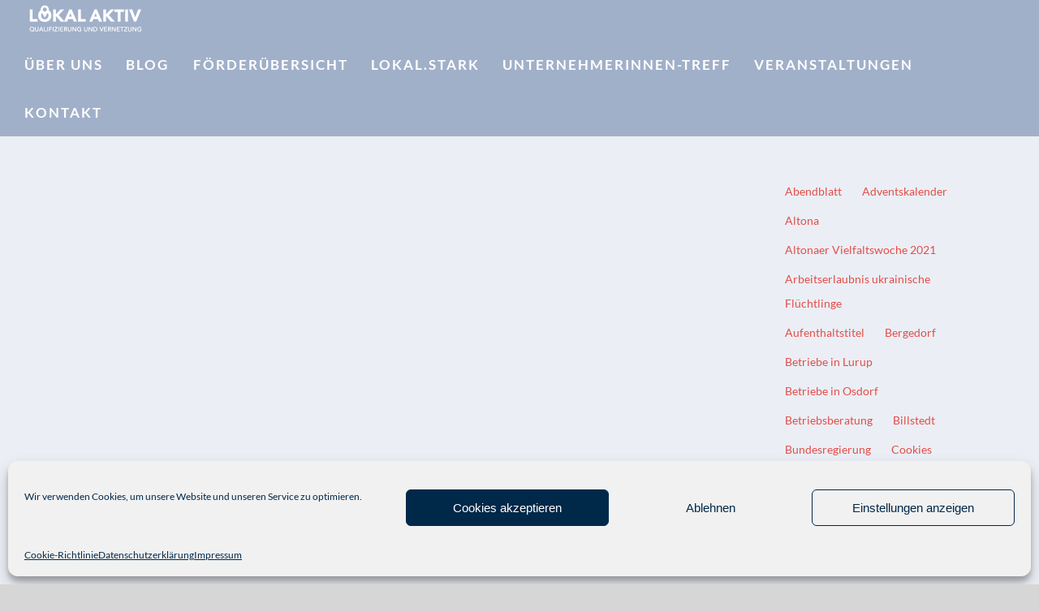

--- FILE ---
content_type: text/html; charset=UTF-8
request_url: https://www.lokal-aktiv.org/eventbrite_tag/workshop/
body_size: 12059
content:
<!DOCTYPE html>
<html class="avada-html-layout-wide avada-html-header-position-top avada-html-is-archive avada-html-has-bg-image" lang="de" prefix="og: http://ogp.me/ns# fb: http://ogp.me/ns/fb#">
<head>
	<meta http-equiv="X-UA-Compatible" content="IE=edge" />
	<meta http-equiv="Content-Type" content="text/html; charset=utf-8"/>
	<meta name="viewport" content="width=device-width, initial-scale=1" />
	<title>workshop &#8211; LokalAktiv</title>
<meta name='robots' content='max-image-preview:large' />
<link rel='dns-prefetch' href='//www.googletagmanager.com' />
								<link rel="icon" href="https://www.lokal-aktiv.org/wp-content/uploads/2021/02/3_neu_localaktiv_fav_ipad_hq.png" type="image/png" />
		
					<!-- Apple Touch Icon -->
						<link rel="apple-touch-icon" sizes="180x180" href="https://www.lokal-aktiv.org/wp-content/uploads/2021/02/5_neu_localaktiv_fav_ipad_hq.png" type="image/png">
		
					<!-- Android Icon -->
						<link rel="icon" sizes="192x192" href="https://www.lokal-aktiv.org/wp-content/uploads/2021/02/4_neu_localaktiv_fav_ipad_hq.png" type="image/png">
		
					<!-- MS Edge Icon -->
						<meta name="msapplication-TileImage" content="https://www.lokal-aktiv.org/wp-content/uploads/2021/02/2_neu_localaktiv_fav_ipad_hq.png" type="image/png">
								
		<meta property="og:locale" content="de_DE"/>
		<meta property="og:type" content="article"/>
		<meta property="og:site_name" content="LokalAktiv"/>
		<meta property="og:title" content="  Event Tags  workshop"/>
				<meta property="og:url" content=""/>
																				<style id='wp-img-auto-sizes-contain-inline-css' type='text/css'>
img:is([sizes=auto i],[sizes^="auto," i]){contain-intrinsic-size:3000px 1500px}
/*# sourceURL=wp-img-auto-sizes-contain-inline-css */
</style>
<link rel='stylesheet' id='font-awesome-css' href='https://www.lokal-aktiv.org/wp-content/plugins/import-eventbrite-events/assets/css/font-awesome.min.css?ver=1.7.9' type='text/css' media='all' />
<link rel='stylesheet' id='import-eventbrite-events-front-css' href='https://www.lokal-aktiv.org/wp-content/plugins/import-eventbrite-events/assets/css/import-eventbrite-events.css?ver=1.7.9' type='text/css' media='all' />
<link rel='stylesheet' id='import-eventbrite-events-front-style2-css' href='https://www.lokal-aktiv.org/wp-content/plugins/import-eventbrite-events/assets/css/grid-style2.css?ver=1.7.9' type='text/css' media='all' />
<link rel='stylesheet' id='cmplz-general-css' href='https://www.lokal-aktiv.org/wp-content/plugins/complianz-gdpr/assets/css/cookieblocker.min.css?ver=1767606677' type='text/css' media='all' />
<link rel='stylesheet' id='fusion-dynamic-css-css' href='https://www.lokal-aktiv.org/wp-content/uploads/fusion-styles/b898bc888a881d4a108a6910fbc16529.min.css?ver=3.14.2' type='text/css' media='all' />
<script type="text/javascript" src="https://www.lokal-aktiv.org/wp-includes/js/jquery/jquery.min.js?ver=3.7.1" id="jquery-core-js"></script>
<script type="text/javascript" src="https://www.lokal-aktiv.org/wp-includes/js/jquery/jquery-migrate.min.js?ver=3.4.1" id="jquery-migrate-js"></script>
<link rel="https://api.w.org/" href="https://www.lokal-aktiv.org/wp-json/" /><meta name="generator" content="WordPress 6.9" />
<meta name="generator" content="Site Kit by Google 1.170.0" /><style>[class*=" icon-oc-"],[class^=icon-oc-]{speak:none;font-style:normal;font-weight:400;font-variant:normal;text-transform:none;line-height:1;-webkit-font-smoothing:antialiased;-moz-osx-font-smoothing:grayscale}.icon-oc-one-com-white-32px-fill:before{content:"901"}.icon-oc-one-com:before{content:"900"}#one-com-icon,.toplevel_page_onecom-wp .wp-menu-image{speak:none;display:flex;align-items:center;justify-content:center;text-transform:none;line-height:1;-webkit-font-smoothing:antialiased;-moz-osx-font-smoothing:grayscale}.onecom-wp-admin-bar-item>a,.toplevel_page_onecom-wp>.wp-menu-name{font-size:16px;font-weight:400;line-height:1}.toplevel_page_onecom-wp>.wp-menu-name img{width:69px;height:9px;}.wp-submenu-wrap.wp-submenu>.wp-submenu-head>img{width:88px;height:auto}.onecom-wp-admin-bar-item>a img{height:7px!important}.onecom-wp-admin-bar-item>a img,.toplevel_page_onecom-wp>.wp-menu-name img{opacity:.8}.onecom-wp-admin-bar-item.hover>a img,.toplevel_page_onecom-wp.wp-has-current-submenu>.wp-menu-name img,li.opensub>a.toplevel_page_onecom-wp>.wp-menu-name img{opacity:1}#one-com-icon:before,.onecom-wp-admin-bar-item>a:before,.toplevel_page_onecom-wp>.wp-menu-image:before{content:'';position:static!important;background-color:rgba(240,245,250,.4);border-radius:102px;width:18px;height:18px;padding:0!important}.onecom-wp-admin-bar-item>a:before{width:14px;height:14px}.onecom-wp-admin-bar-item.hover>a:before,.toplevel_page_onecom-wp.opensub>a>.wp-menu-image:before,.toplevel_page_onecom-wp.wp-has-current-submenu>.wp-menu-image:before{background-color:#76b82a}.onecom-wp-admin-bar-item>a{display:inline-flex!important;align-items:center;justify-content:center}#one-com-logo-wrapper{font-size:4em}#one-com-icon{vertical-align:middle}.imagify-welcome{display:none !important;}</style>			<style>.cmplz-hidden {
					display: none !important;
				}</style><link rel="preload" href="https://fonts.gstatic.com/s/lato/v25/S6uyw4BMUTPHjx4wXg.woff2" as="font" type="font/woff2" crossorigin><style type="text/css" id="css-fb-visibility">@media screen and (max-width: 640px){.fusion-no-small-visibility{display:none !important;}body .sm-text-align-center{text-align:center !important;}body .sm-text-align-left{text-align:left !important;}body .sm-text-align-right{text-align:right !important;}body .sm-text-align-justify{text-align:justify !important;}body .sm-flex-align-center{justify-content:center !important;}body .sm-flex-align-flex-start{justify-content:flex-start !important;}body .sm-flex-align-flex-end{justify-content:flex-end !important;}body .sm-mx-auto{margin-left:auto !important;margin-right:auto !important;}body .sm-ml-auto{margin-left:auto !important;}body .sm-mr-auto{margin-right:auto !important;}body .fusion-absolute-position-small{position:absolute;width:100%;}.awb-sticky.awb-sticky-small{ position: sticky; top: var(--awb-sticky-offset,0); }}@media screen and (min-width: 641px) and (max-width: 1024px){.fusion-no-medium-visibility{display:none !important;}body .md-text-align-center{text-align:center !important;}body .md-text-align-left{text-align:left !important;}body .md-text-align-right{text-align:right !important;}body .md-text-align-justify{text-align:justify !important;}body .md-flex-align-center{justify-content:center !important;}body .md-flex-align-flex-start{justify-content:flex-start !important;}body .md-flex-align-flex-end{justify-content:flex-end !important;}body .md-mx-auto{margin-left:auto !important;margin-right:auto !important;}body .md-ml-auto{margin-left:auto !important;}body .md-mr-auto{margin-right:auto !important;}body .fusion-absolute-position-medium{position:absolute;width:100%;}.awb-sticky.awb-sticky-medium{ position: sticky; top: var(--awb-sticky-offset,0); }}@media screen and (min-width: 1025px){.fusion-no-large-visibility{display:none !important;}body .lg-text-align-center{text-align:center !important;}body .lg-text-align-left{text-align:left !important;}body .lg-text-align-right{text-align:right !important;}body .lg-text-align-justify{text-align:justify !important;}body .lg-flex-align-center{justify-content:center !important;}body .lg-flex-align-flex-start{justify-content:flex-start !important;}body .lg-flex-align-flex-end{justify-content:flex-end !important;}body .lg-mx-auto{margin-left:auto !important;margin-right:auto !important;}body .lg-ml-auto{margin-left:auto !important;}body .lg-mr-auto{margin-right:auto !important;}body .fusion-absolute-position-large{position:absolute;width:100%;}.awb-sticky.awb-sticky-large{ position: sticky; top: var(--awb-sticky-offset,0); }}</style>
<!-- Durch Site Kit hinzugefügte Google AdSense Metatags -->
<meta name="google-adsense-platform-account" content="ca-host-pub-2644536267352236">
<meta name="google-adsense-platform-domain" content="sitekit.withgoogle.com">
<!-- Beende durch Site Kit hinzugefügte Google AdSense Metatags -->
<style type="text/css" id="custom-background-css">
body.custom-background { background-color: #eceef5; }
</style>
			<script type="text/javascript">
			var doc = document.documentElement;
			doc.setAttribute( 'data-useragent', navigator.userAgent );
		</script>
		
	<style id='global-styles-inline-css' type='text/css'>
:root{--wp--preset--aspect-ratio--square: 1;--wp--preset--aspect-ratio--4-3: 4/3;--wp--preset--aspect-ratio--3-4: 3/4;--wp--preset--aspect-ratio--3-2: 3/2;--wp--preset--aspect-ratio--2-3: 2/3;--wp--preset--aspect-ratio--16-9: 16/9;--wp--preset--aspect-ratio--9-16: 9/16;--wp--preset--color--black: #000000;--wp--preset--color--cyan-bluish-gray: #abb8c3;--wp--preset--color--white: #ffffff;--wp--preset--color--pale-pink: #f78da7;--wp--preset--color--vivid-red: #cf2e2e;--wp--preset--color--luminous-vivid-orange: #ff6900;--wp--preset--color--luminous-vivid-amber: #fcb900;--wp--preset--color--light-green-cyan: #7bdcb5;--wp--preset--color--vivid-green-cyan: #00d084;--wp--preset--color--pale-cyan-blue: #8ed1fc;--wp--preset--color--vivid-cyan-blue: #0693e3;--wp--preset--color--vivid-purple: #9b51e0;--wp--preset--color--awb-color-1: #ffffff;--wp--preset--color--awb-color-2: #f6f6f6;--wp--preset--color--awb-color-3: #eceef5;--wp--preset--color--awb-color-4: #67b7e1;--wp--preset--color--awb-color-5: #747474;--wp--preset--color--awb-color-6: #333333;--wp--preset--color--awb-color-7: #05345a;--wp--preset--color--awb-color-8: #002849;--wp--preset--color--awb-color-custom-10: #e14e49;--wp--preset--color--awb-color-custom-11: #105378;--wp--preset--color--awb-color-custom-12: #ebeaea;--wp--preset--color--awb-color-custom-13: #65bc7b;--wp--preset--color--awb-color-custom-14: rgba(235,234,234,0.8);--wp--preset--color--awb-color-custom-15: #e0dede;--wp--preset--color--awb-color-custom-16: #000000;--wp--preset--color--awb-color-custom-1: #ffffff;--wp--preset--color--awb-color-custom-2: #ffffff;--wp--preset--color--awb-color-custom-3: #ffffff;--wp--preset--gradient--vivid-cyan-blue-to-vivid-purple: linear-gradient(135deg,rgb(6,147,227) 0%,rgb(155,81,224) 100%);--wp--preset--gradient--light-green-cyan-to-vivid-green-cyan: linear-gradient(135deg,rgb(122,220,180) 0%,rgb(0,208,130) 100%);--wp--preset--gradient--luminous-vivid-amber-to-luminous-vivid-orange: linear-gradient(135deg,rgb(252,185,0) 0%,rgb(255,105,0) 100%);--wp--preset--gradient--luminous-vivid-orange-to-vivid-red: linear-gradient(135deg,rgb(255,105,0) 0%,rgb(207,46,46) 100%);--wp--preset--gradient--very-light-gray-to-cyan-bluish-gray: linear-gradient(135deg,rgb(238,238,238) 0%,rgb(169,184,195) 100%);--wp--preset--gradient--cool-to-warm-spectrum: linear-gradient(135deg,rgb(74,234,220) 0%,rgb(151,120,209) 20%,rgb(207,42,186) 40%,rgb(238,44,130) 60%,rgb(251,105,98) 80%,rgb(254,248,76) 100%);--wp--preset--gradient--blush-light-purple: linear-gradient(135deg,rgb(255,206,236) 0%,rgb(152,150,240) 100%);--wp--preset--gradient--blush-bordeaux: linear-gradient(135deg,rgb(254,205,165) 0%,rgb(254,45,45) 50%,rgb(107,0,62) 100%);--wp--preset--gradient--luminous-dusk: linear-gradient(135deg,rgb(255,203,112) 0%,rgb(199,81,192) 50%,rgb(65,88,208) 100%);--wp--preset--gradient--pale-ocean: linear-gradient(135deg,rgb(255,245,203) 0%,rgb(182,227,212) 50%,rgb(51,167,181) 100%);--wp--preset--gradient--electric-grass: linear-gradient(135deg,rgb(202,248,128) 0%,rgb(113,206,126) 100%);--wp--preset--gradient--midnight: linear-gradient(135deg,rgb(2,3,129) 0%,rgb(40,116,252) 100%);--wp--preset--font-size--small: 12px;--wp--preset--font-size--medium: 20px;--wp--preset--font-size--large: 24px;--wp--preset--font-size--x-large: 42px;--wp--preset--font-size--normal: 16px;--wp--preset--font-size--xlarge: 32px;--wp--preset--font-size--huge: 48px;--wp--preset--spacing--20: 0.44rem;--wp--preset--spacing--30: 0.67rem;--wp--preset--spacing--40: 1rem;--wp--preset--spacing--50: 1.5rem;--wp--preset--spacing--60: 2.25rem;--wp--preset--spacing--70: 3.38rem;--wp--preset--spacing--80: 5.06rem;--wp--preset--shadow--natural: 6px 6px 9px rgba(0, 0, 0, 0.2);--wp--preset--shadow--deep: 12px 12px 50px rgba(0, 0, 0, 0.4);--wp--preset--shadow--sharp: 6px 6px 0px rgba(0, 0, 0, 0.2);--wp--preset--shadow--outlined: 6px 6px 0px -3px rgb(255, 255, 255), 6px 6px rgb(0, 0, 0);--wp--preset--shadow--crisp: 6px 6px 0px rgb(0, 0, 0);}:where(.is-layout-flex){gap: 0.5em;}:where(.is-layout-grid){gap: 0.5em;}body .is-layout-flex{display: flex;}.is-layout-flex{flex-wrap: wrap;align-items: center;}.is-layout-flex > :is(*, div){margin: 0;}body .is-layout-grid{display: grid;}.is-layout-grid > :is(*, div){margin: 0;}:where(.wp-block-columns.is-layout-flex){gap: 2em;}:where(.wp-block-columns.is-layout-grid){gap: 2em;}:where(.wp-block-post-template.is-layout-flex){gap: 1.25em;}:where(.wp-block-post-template.is-layout-grid){gap: 1.25em;}.has-black-color{color: var(--wp--preset--color--black) !important;}.has-cyan-bluish-gray-color{color: var(--wp--preset--color--cyan-bluish-gray) !important;}.has-white-color{color: var(--wp--preset--color--white) !important;}.has-pale-pink-color{color: var(--wp--preset--color--pale-pink) !important;}.has-vivid-red-color{color: var(--wp--preset--color--vivid-red) !important;}.has-luminous-vivid-orange-color{color: var(--wp--preset--color--luminous-vivid-orange) !important;}.has-luminous-vivid-amber-color{color: var(--wp--preset--color--luminous-vivid-amber) !important;}.has-light-green-cyan-color{color: var(--wp--preset--color--light-green-cyan) !important;}.has-vivid-green-cyan-color{color: var(--wp--preset--color--vivid-green-cyan) !important;}.has-pale-cyan-blue-color{color: var(--wp--preset--color--pale-cyan-blue) !important;}.has-vivid-cyan-blue-color{color: var(--wp--preset--color--vivid-cyan-blue) !important;}.has-vivid-purple-color{color: var(--wp--preset--color--vivid-purple) !important;}.has-black-background-color{background-color: var(--wp--preset--color--black) !important;}.has-cyan-bluish-gray-background-color{background-color: var(--wp--preset--color--cyan-bluish-gray) !important;}.has-white-background-color{background-color: var(--wp--preset--color--white) !important;}.has-pale-pink-background-color{background-color: var(--wp--preset--color--pale-pink) !important;}.has-vivid-red-background-color{background-color: var(--wp--preset--color--vivid-red) !important;}.has-luminous-vivid-orange-background-color{background-color: var(--wp--preset--color--luminous-vivid-orange) !important;}.has-luminous-vivid-amber-background-color{background-color: var(--wp--preset--color--luminous-vivid-amber) !important;}.has-light-green-cyan-background-color{background-color: var(--wp--preset--color--light-green-cyan) !important;}.has-vivid-green-cyan-background-color{background-color: var(--wp--preset--color--vivid-green-cyan) !important;}.has-pale-cyan-blue-background-color{background-color: var(--wp--preset--color--pale-cyan-blue) !important;}.has-vivid-cyan-blue-background-color{background-color: var(--wp--preset--color--vivid-cyan-blue) !important;}.has-vivid-purple-background-color{background-color: var(--wp--preset--color--vivid-purple) !important;}.has-black-border-color{border-color: var(--wp--preset--color--black) !important;}.has-cyan-bluish-gray-border-color{border-color: var(--wp--preset--color--cyan-bluish-gray) !important;}.has-white-border-color{border-color: var(--wp--preset--color--white) !important;}.has-pale-pink-border-color{border-color: var(--wp--preset--color--pale-pink) !important;}.has-vivid-red-border-color{border-color: var(--wp--preset--color--vivid-red) !important;}.has-luminous-vivid-orange-border-color{border-color: var(--wp--preset--color--luminous-vivid-orange) !important;}.has-luminous-vivid-amber-border-color{border-color: var(--wp--preset--color--luminous-vivid-amber) !important;}.has-light-green-cyan-border-color{border-color: var(--wp--preset--color--light-green-cyan) !important;}.has-vivid-green-cyan-border-color{border-color: var(--wp--preset--color--vivid-green-cyan) !important;}.has-pale-cyan-blue-border-color{border-color: var(--wp--preset--color--pale-cyan-blue) !important;}.has-vivid-cyan-blue-border-color{border-color: var(--wp--preset--color--vivid-cyan-blue) !important;}.has-vivid-purple-border-color{border-color: var(--wp--preset--color--vivid-purple) !important;}.has-vivid-cyan-blue-to-vivid-purple-gradient-background{background: var(--wp--preset--gradient--vivid-cyan-blue-to-vivid-purple) !important;}.has-light-green-cyan-to-vivid-green-cyan-gradient-background{background: var(--wp--preset--gradient--light-green-cyan-to-vivid-green-cyan) !important;}.has-luminous-vivid-amber-to-luminous-vivid-orange-gradient-background{background: var(--wp--preset--gradient--luminous-vivid-amber-to-luminous-vivid-orange) !important;}.has-luminous-vivid-orange-to-vivid-red-gradient-background{background: var(--wp--preset--gradient--luminous-vivid-orange-to-vivid-red) !important;}.has-very-light-gray-to-cyan-bluish-gray-gradient-background{background: var(--wp--preset--gradient--very-light-gray-to-cyan-bluish-gray) !important;}.has-cool-to-warm-spectrum-gradient-background{background: var(--wp--preset--gradient--cool-to-warm-spectrum) !important;}.has-blush-light-purple-gradient-background{background: var(--wp--preset--gradient--blush-light-purple) !important;}.has-blush-bordeaux-gradient-background{background: var(--wp--preset--gradient--blush-bordeaux) !important;}.has-luminous-dusk-gradient-background{background: var(--wp--preset--gradient--luminous-dusk) !important;}.has-pale-ocean-gradient-background{background: var(--wp--preset--gradient--pale-ocean) !important;}.has-electric-grass-gradient-background{background: var(--wp--preset--gradient--electric-grass) !important;}.has-midnight-gradient-background{background: var(--wp--preset--gradient--midnight) !important;}.has-small-font-size{font-size: var(--wp--preset--font-size--small) !important;}.has-medium-font-size{font-size: var(--wp--preset--font-size--medium) !important;}.has-large-font-size{font-size: var(--wp--preset--font-size--large) !important;}.has-x-large-font-size{font-size: var(--wp--preset--font-size--x-large) !important;}
/*# sourceURL=global-styles-inline-css */
</style>
</head>

<body data-cmplz=1 class="archive tax-eventbrite_tag term-workshop term-128 custom-background wp-theme-Avada has-sidebar fusion-image-hovers fusion-pagination-sizing fusion-button_type-flat fusion-button_span-no fusion-button_gradient-linear avada-image-rollover-circle-no avada-image-rollover-no fusion-has-button-gradient fusion-body ltr fusion-sticky-header no-mobile-slidingbar no-mobile-totop avada-has-rev-slider-styles fusion-disable-outline fusion-sub-menu-fade mobile-logo-pos-left layout-wide-mode avada-has-boxed-modal-shadow-none layout-scroll-offset-full avada-has-zero-margin-offset-top fusion-top-header menu-text-align-center mobile-menu-design-flyout fusion-show-pagination-text fusion-header-layout-v1 avada-responsive avada-footer-fx-none avada-menu-highlight-style-textcolor fusion-search-form-classic fusion-main-menu-search-dropdown fusion-avatar-square avada-sticky-shrinkage avada-dropdown-styles avada-blog-layout-medium avada-blog-archive-layout-medium avada-header-shadow-no avada-menu-icon-position-right avada-has-megamenu-shadow avada-has-mainmenu-dropdown-divider avada-has-header-100-width avada-has-pagetitle-100-width avada-has-100-footer avada-has-breadcrumb-mobile-hidden avada-has-titlebar-hide avada-header-border-color-full-transparent avada-has-pagination-padding avada-flyout-menu-direction-fade avada-ec-views-v1" data-awb-post-id="">
		<a class="skip-link screen-reader-text" href="#content">Zum Inhalt springen</a>

	<div id="boxed-wrapper">
		
		<div id="wrapper" class="fusion-wrapper">
			<div id="home" style="position:relative;top:-1px;"></div>
							
					
			<header class="fusion-header-wrapper">
				<div class="fusion-header-v1 fusion-logo-alignment fusion-logo-left fusion-sticky-menu- fusion-sticky-logo-1 fusion-mobile-logo-1  fusion-mobile-menu-design-flyout fusion-header-has-flyout-menu">
					<div class="fusion-header-sticky-height"></div>
<div class="fusion-header">
	<div class="fusion-row">
					<div class="fusion-header-has-flyout-menu-content">
					<div class="fusion-logo" data-margin-top="0px" data-margin-bottom="0px" data-margin-left="0px" data-margin-right="0px">
			<a class="fusion-logo-link"  href="https://www.lokal-aktiv.org/" >

						<!-- standard logo -->
			<img src="https://www.lokal-aktiv.org/wp-content/uploads/2021/07/2_weiss_Lokal-Aktiv2021_363x141px_retina.png" srcset="https://www.lokal-aktiv.org/wp-content/uploads/2021/07/2_weiss_Lokal-Aktiv2021_363x141px_retina.png 1x, https://www.lokal-aktiv.org/wp-content/uploads/2021/07/2_weiss_Lokal-Aktiv2021_363x141px_retina.png 2x" width="150" height="50" style="max-height:50px;height:auto;" alt="LokalAktiv Logo" data-retina_logo_url="https://www.lokal-aktiv.org/wp-content/uploads/2021/07/2_weiss_Lokal-Aktiv2021_363x141px_retina.png" class="fusion-standard-logo" />

											<!-- mobile logo -->
				<img src="https://www.lokal-aktiv.org/wp-content/uploads/2021/06/Lokal-Aktiv2021_182x71px.png" srcset="https://www.lokal-aktiv.org/wp-content/uploads/2021/06/Lokal-Aktiv2021_182x71px.png 1x, https://www.lokal-aktiv.org/wp-content/uploads/2021/06/Lokal-Aktiv2021_363x141px_retina.png 2x" width="182" height="71" style="max-height:71px;height:auto;" alt="LokalAktiv Logo" data-retina_logo_url="https://www.lokal-aktiv.org/wp-content/uploads/2021/06/Lokal-Aktiv2021_363x141px_retina.png" class="fusion-mobile-logo" />
			
											<!-- sticky header logo -->
				<img src="https://www.lokal-aktiv.org/wp-content/uploads/2021/07/small_weiss_Lokal-Aktiv2021_363x141px_retina.png" srcset="https://www.lokal-aktiv.org/wp-content/uploads/2021/07/small_weiss_Lokal-Aktiv2021_363x141px_retina.png 1x, https://www.lokal-aktiv.org/wp-content/uploads/2021/07/2_weiss_Lokal-Aktiv2021_363x141px_retina.png 2x" width="150" height="50" style="max-height:50px;height:auto;" alt="LokalAktiv Logo" data-retina_logo_url="https://www.lokal-aktiv.org/wp-content/uploads/2021/07/2_weiss_Lokal-Aktiv2021_363x141px_retina.png" class="fusion-sticky-logo" />
					</a>
		</div>		<nav class="fusion-main-menu" aria-label="Hauptmenü"><ul id="menu-classic-main-menu" class="fusion-menu"><li  id="menu-item-4946"  class="menu-item menu-item-type-post_type menu-item-object-page menu-item-has-children menu-item-4946 fusion-dropdown-menu"  data-item-id="4946"><a  href="https://www.lokal-aktiv.org/ueber-uns/" class="fusion-textcolor-highlight"><span class="menu-text">ÜBER UNS</span></a><ul class="sub-menu"><li  id="menu-item-4920"  class="menu-item menu-item-type-custom menu-item-object-custom menu-item-4920 fusion-dropdown-submenu" ><a  href="https://www.lokal-aktiv.org/ueber-uns/#projekt" class="fusion-textcolor-highlight"><span>PROJEKT</span></a></li><li  id="menu-item-4921"  class="menu-item menu-item-type-custom menu-item-object-custom menu-item-4921 fusion-dropdown-submenu" ><a  href="https://www.lokal-aktiv.org/ueber-uns/#team" class="fusion-textcolor-highlight"><span>TEAM</span></a></li><li  id="menu-item-4991"  class="menu-item menu-item-type-custom menu-item-object-custom menu-item-4991 fusion-dropdown-submenu" ><a  href="https://www.lokal-aktiv.org/ueber-uns/#jobs" class="fusion-textcolor-highlight"><span>JOBS</span></a></li></ul></li><li  id="menu-item-2447"  class="menu-item menu-item-type-post_type menu-item-object-page current_page_parent menu-item-2447"  data-item-id="2447"><a  href="https://www.lokal-aktiv.org/blog/" class="fusion-flex-link fusion-textcolor-highlight"><span class="menu-text">BLOG</span><span class="fusion-megamenu-icon"><i class="glyphicon fa-newspaper fas" aria-hidden="true"></i></span></a></li><li  id="menu-item-4504"  class="menu-item menu-item-type-post_type menu-item-object-page menu-item-has-children menu-item-4504 fusion-dropdown-menu"  data-item-id="4504"><a  href="https://www.lokal-aktiv.org/foerderuebersicht/" class="fusion-textcolor-highlight"><span class="menu-text">FÖRDERÜBERSICHT</span></a><ul class="sub-menu"><li  id="menu-item-5103"  class="menu-item menu-item-type-custom menu-item-object-custom menu-item-5103 fusion-dropdown-submenu" ><a  href="https://www.lokal-aktiv.org/foerderuebersicht/#weiterbildungundbeschäftigung" class="fusion-textcolor-highlight"><span>Weiterbildung und Beschäftigung</span></a></li><li  id="menu-item-4897"  class="menu-item menu-item-type-custom menu-item-object-custom menu-item-4897 fusion-dropdown-submenu" ><a  href="https://www.lokal-aktiv.org/foerderuebersicht/#kredite" class="fusion-textcolor-highlight"><span>Kredite</span></a></li><li  id="menu-item-4898"  class="menu-item menu-item-type-custom menu-item-object-custom menu-item-4898 fusion-dropdown-submenu" ><a  href="https://www.lokal-aktiv.org/foerderuebersicht/#beteiligungenundbürgschaften" class="fusion-textcolor-highlight"><span>Beteiligungen</span></a></li><li  id="menu-item-5076"  class="menu-item menu-item-type-custom menu-item-object-custom menu-item-5076 fusion-dropdown-submenu" ><a  href="https://www.lokal-aktiv.org/foerderuebersicht/#digitalisierung" class="fusion-textcolor-highlight"><span>Digitalisierung</span></a></li></ul></li><li  id="menu-item-7810"  class="menu-item menu-item-type-post_type menu-item-object-page menu-item-7810"  data-item-id="7810"><a  href="https://www.lokal-aktiv.org/lokal-stark/" class="fusion-textcolor-highlight"><span class="menu-text">LOKAL.STARK</span></a></li><li  id="menu-item-6199"  class="menu-item menu-item-type-post_type menu-item-object-page menu-item-6199"  data-item-id="6199"><a  href="https://www.lokal-aktiv.org/unternehmerinnen-ohne-grenzen/" class="fusion-textcolor-highlight"><span class="menu-text">UNTERNEHMERINNEN-TREFF</span></a></li><li  id="menu-item-6706"  class="menu-item menu-item-type-post_type menu-item-object-page menu-item-6706"  data-item-id="6706"><a  href="https://www.lokal-aktiv.org/events/" class="fusion-textcolor-highlight"><span class="menu-text">VERANSTALTUNGEN</span></a></li><li  id="menu-item-3802"  class="menu-item menu-item-type-post_type menu-item-object-page menu-item-3802"  data-item-id="3802"><a  href="https://www.lokal-aktiv.org/kontakt/" class="fusion-flex-link fusion-textcolor-highlight"><span class="menu-text">KONTAKT</span><span class="fusion-megamenu-icon"><i class="glyphicon fa-paper-plane fas" aria-hidden="true"></i></span></a></li></ul></nav><div class="fusion-flyout-menu-icons fusion-flyout-mobile-menu-icons">
	
	
	
				<a class="fusion-flyout-menu-toggle" aria-hidden="true" aria-label="Toggle Menu" href="#">
			<div class="fusion-toggle-icon-line"></div>
			<div class="fusion-toggle-icon-line"></div>
			<div class="fusion-toggle-icon-line"></div>
		</a>
	</div>


<div class="fusion-flyout-menu-bg"></div>

<nav class="fusion-mobile-nav-holder fusion-flyout-menu fusion-flyout-mobile-menu" aria-label="Main Menu Mobile"></nav>

							</div>
			</div>
</div>
				</div>
				<div class="fusion-clearfix"></div>
			</header>
								
							<div id="sliders-container" class="fusion-slider-visibility">
					</div>
				
					
							
			
						<main id="main" class="clearfix ">
				<div class="fusion-row" style="">
<section id="content" class="" style="float: left;">
	
	<div id="posts-container" class="fusion-blog-archive fusion-blog-layout-medium-wrapper fusion-blog-infinite fusion-clearfix">
	<div class="fusion-posts-container fusion-blog-layout-medium fusion-posts-container-infinite " data-pages="0">
		
		
				
		
	</div>

			</div>
</section>
<aside id="sidebar" class="sidebar fusion-widget-area fusion-content-widget-area fusion-sidebar-right fusion-blogsidebar" style="float: right;" data="">
											
					<style type="text/css" data-id="tag_cloud-2">#tag_cloud-2 li { border-color:#eceef5;}#tag_cloud-2 .tagcloud a { border-color:#eceef5;}</style><section id="tag_cloud-2" class="widget widget_tag_cloud" style="background-color: #eceef5;border-style: solid;border-color: #eceef5;border-color:transparent;border-width:0px;"><div class="tagcloud"><a href="https://www.lokal-aktiv.org/tag/abendblatt/" class="tag-cloud-link tag-link-290 tag-link-position-1" aria-label="Abendblatt (1 Eintrag)">Abendblatt</a>
<a href="https://www.lokal-aktiv.org/tag/adventskalender/" class="tag-cloud-link tag-link-287 tag-link-position-2" aria-label="Adventskalender (5 Einträge)">Adventskalender</a>
<a href="https://www.lokal-aktiv.org/tag/altona/" class="tag-cloud-link tag-link-277 tag-link-position-3" aria-label="Altona (6 Einträge)">Altona</a>
<a href="https://www.lokal-aktiv.org/tag/altonaer-vielfaltswoche-2021/" class="tag-cloud-link tag-link-192 tag-link-position-4" aria-label="Altonaer Vielfaltswoche 2021 (1 Eintrag)">Altonaer Vielfaltswoche 2021</a>
<a href="https://www.lokal-aktiv.org/tag/arbeitserlaubnis-ukrainische-fluechtlinge/" class="tag-cloud-link tag-link-247 tag-link-position-5" aria-label="Arbeitserlaubnis ukrainische Flüchtlinge (1 Eintrag)">Arbeitserlaubnis ukrainische Flüchtlinge</a>
<a href="https://www.lokal-aktiv.org/tag/aufenthaltstitel/" class="tag-cloud-link tag-link-246 tag-link-position-6" aria-label="Aufenthaltstitel (1 Eintrag)">Aufenthaltstitel</a>
<a href="https://www.lokal-aktiv.org/tag/bergedorf/" class="tag-cloud-link tag-link-289 tag-link-position-7" aria-label="Bergedorf (1 Eintrag)">Bergedorf</a>
<a href="https://www.lokal-aktiv.org/tag/betriebe-in-lurup/" class="tag-cloud-link tag-link-253 tag-link-position-8" aria-label="Betriebe in Lurup (2 Einträge)">Betriebe in Lurup</a>
<a href="https://www.lokal-aktiv.org/tag/betriebe-in-osdorf/" class="tag-cloud-link tag-link-194 tag-link-position-9" aria-label="Betriebe in Osdorf (1 Eintrag)">Betriebe in Osdorf</a>
<a href="https://www.lokal-aktiv.org/tag/betriebsberatung/" class="tag-cloud-link tag-link-117 tag-link-position-10" aria-label="Betriebsberatung (7 Einträge)">Betriebsberatung</a>
<a href="https://www.lokal-aktiv.org/tag/billstedt/" class="tag-cloud-link tag-link-281 tag-link-position-11" aria-label="Billstedt (1 Eintrag)">Billstedt</a>
<a href="https://www.lokal-aktiv.org/tag/bundesregierung/" class="tag-cloud-link tag-link-248 tag-link-position-12" aria-label="Bundesregierung (6 Einträge)">Bundesregierung</a>
<a href="https://www.lokal-aktiv.org/tag/cookies/" class="tag-cloud-link tag-link-304 tag-link-position-13" aria-label="Cookies (1 Eintrag)">Cookies</a>
<a href="https://www.lokal-aktiv.org/tag/digital/" class="tag-cloud-link tag-link-300 tag-link-position-14" aria-label="Digital (1 Eintrag)">Digital</a>
<a href="https://www.lokal-aktiv.org/tag/digitalisierung/" class="tag-cloud-link tag-link-141 tag-link-position-15" aria-label="Digitalisierung (1 Eintrag)">Digitalisierung</a>
<a href="https://www.lokal-aktiv.org/tag/eidelstedt/" class="tag-cloud-link tag-link-284 tag-link-position-16" aria-label="Eidelstedt (1 Eintrag)">Eidelstedt</a>
<a href="https://www.lokal-aktiv.org/tag/frauentag/" class="tag-cloud-link tag-link-260 tag-link-position-17" aria-label="Frauentag (2 Einträge)">Frauentag</a>
<a href="https://www.lokal-aktiv.org/tag/go-local/" class="tag-cloud-link tag-link-278 tag-link-position-18" aria-label="go-local (1 Eintrag)">go-local</a>
<a href="https://www.lokal-aktiv.org/tag/go-vote/" class="tag-cloud-link tag-link-286 tag-link-position-19" aria-label="Go-Vote (1 Eintrag)">Go-Vote</a>
<a href="https://www.lokal-aktiv.org/tag/gross-borstel/" class="tag-cloud-link tag-link-282 tag-link-position-20" aria-label="Groß-Borstel (1 Eintrag)">Groß-Borstel</a>
<a href="https://www.lokal-aktiv.org/tag/hamburg/" class="tag-cloud-link tag-link-54 tag-link-position-21" aria-label="hamburg (27 Einträge)">hamburg</a>
<a href="https://www.lokal-aktiv.org/tag/harburg/" class="tag-cloud-link tag-link-243 tag-link-position-22" aria-label="Harburg (2 Einträge)">Harburg</a>
<a href="https://www.lokal-aktiv.org/tag/harburg-marketing/" class="tag-cloud-link tag-link-244 tag-link-position-23" aria-label="Harburg Marketing (1 Eintrag)">Harburg Marketing</a>
<a href="https://www.lokal-aktiv.org/tag/hilfen/" class="tag-cloud-link tag-link-250 tag-link-position-24" aria-label="Hilfen (5 Einträge)">Hilfen</a>
<a href="https://www.lokal-aktiv.org/tag/impressum/" class="tag-cloud-link tag-link-305 tag-link-position-25" aria-label="Impressum (1 Eintrag)">Impressum</a>
<a href="https://www.lokal-aktiv.org/tag/jenfeld/" class="tag-cloud-link tag-link-280 tag-link-position-26" aria-label="Jenfeld (1 Eintrag)">Jenfeld</a>
<a href="https://www.lokal-aktiv.org/tag/kleinunternehmer/" class="tag-cloud-link tag-link-140 tag-link-position-27" aria-label="Kleinunternehmer (7 Einträge)">Kleinunternehmer</a>
<a href="https://www.lokal-aktiv.org/tag/lokalaktiv-hamburg/" class="tag-cloud-link tag-link-115 tag-link-position-28" aria-label="LokalAktiv Hamburg (25 Einträge)">LokalAktiv Hamburg</a>
<a href="https://www.lokal-aktiv.org/tag/lokale-wirtschaft/" class="tag-cloud-link tag-link-292 tag-link-position-29" aria-label="lokale Wirtschaft (1 Eintrag)">lokale Wirtschaft</a>
<a href="https://www.lokal-aktiv.org/tag/lurum-community-school/" class="tag-cloud-link tag-link-254 tag-link-position-30" aria-label="LURUM Community School (2 Einträge)">LURUM Community School</a>
<a href="https://www.lokal-aktiv.org/tag/lurup/" class="tag-cloud-link tag-link-118 tag-link-position-31" aria-label="Lurup (8 Einträge)">Lurup</a>
<a href="https://www.lokal-aktiv.org/tag/osdorf/" class="tag-cloud-link tag-link-193 tag-link-position-32" aria-label="Osdorf (8 Einträge)">Osdorf</a>
<a href="https://www.lokal-aktiv.org/tag/quartierentwicklung/" class="tag-cloud-link tag-link-291 tag-link-position-33" aria-label="Quartierentwicklung (1 Eintrag)">Quartierentwicklung</a>
<a href="https://www.lokal-aktiv.org/tag/schnelsen/" class="tag-cloud-link tag-link-283 tag-link-position-34" aria-label="Schnelsen (1 Eintrag)">Schnelsen</a>
<a href="https://www.lokal-aktiv.org/tag/sichergeit/" class="tag-cloud-link tag-link-301 tag-link-position-35" aria-label="Sichergeit (1 Eintrag)">Sichergeit</a>
<a href="https://www.lokal-aktiv.org/tag/ssl/" class="tag-cloud-link tag-link-303 tag-link-position-36" aria-label="SSL (1 Eintrag)">SSL</a>
<a href="https://www.lokal-aktiv.org/tag/steuern/" class="tag-cloud-link tag-link-249 tag-link-position-37" aria-label="Steuern (3 Einträge)">Steuern</a>
<a href="https://www.lokal-aktiv.org/tag/ukrainische-fluechtlinge/" class="tag-cloud-link tag-link-245 tag-link-position-38" aria-label="Ukrainische Flüchtlinge (1 Eintrag)">Ukrainische Flüchtlinge</a>
<a href="https://www.lokal-aktiv.org/tag/unternehmer/" class="tag-cloud-link tag-link-234 tag-link-position-39" aria-label="Unternehmer (1 Eintrag)">Unternehmer</a>
<a href="https://www.lokal-aktiv.org/tag/unternehmerinnen/" class="tag-cloud-link tag-link-261 tag-link-position-40" aria-label="Unternehmerinnen (1 Eintrag)">Unternehmerinnen</a>
<a href="https://www.lokal-aktiv.org/tag/website/" class="tag-cloud-link tag-link-302 tag-link-position-41" aria-label="Website (1 Eintrag)">Website</a>
<a href="https://www.lokal-aktiv.org/tag/wilstorf/" class="tag-cloud-link tag-link-285 tag-link-position-42" aria-label="Wilstorf (1 Eintrag)">Wilstorf</a></div>
</section>			</aside>
						
					</div>  <!-- fusion-row -->
				</main>  <!-- #main -->
				
				
								
					
		<div class="fusion-footer">
				
	
	<footer id="footer" class="fusion-footer-copyright-area">
		<div class="fusion-row">
			<div class="fusion-copyright-content">

				<div class="fusion-copyright-notice">
		<div>
		© Unternehmer ohne Grenzen e.V. - <script>document.write(new Date().getFullYear());</script>   |   <a href='https://www.lokal-aktiv.org/datenschutzerklaerung/'>Datenschutz</a> |  <a href='https://www.lokal-aktiv.org/impressum/'>Impressum</a> |  <a href='https://www.lokal-aktiv.org/cookie-richtlinie-eu/'>Cookie Richtlinien</a> | Designed by <a href="mailto:daniel@vishnya.de">Kirschbaumdesign</a>	</div>
</div>
<div class="fusion-social-links-footer">
	<div class="fusion-social-networks boxed-icons"><div class="fusion-social-networks-wrapper"><a  class="fusion-social-network-icon fusion-tooltip fusion-facebook awb-icon-facebook" style data-placement="top" data-title="Facebook" data-toggle="tooltip" title="Facebook" href="https://www.facebook.com/uogev" target="_blank" rel="noreferrer"><span class="screen-reader-text">Facebook</span></a><a  class="fusion-social-network-icon fusion-tooltip fusion-youtube awb-icon-youtube" style data-placement="top" data-title="YouTube" data-toggle="tooltip" title="YouTube" href="https://www.youtube.com/channel/UCvelaNLfmRNmkCRqw2-4DgQ" target="_blank" rel="noopener noreferrer"><span class="screen-reader-text">YouTube</span></a><a  class="fusion-social-network-icon fusion-tooltip fusion-instagram awb-icon-instagram" style data-placement="top" data-title="Instagram" data-toggle="tooltip" title="Instagram" href="https://www.instagram.com/unternehmerohnegrenzen/" target="_blank" rel="noopener noreferrer"><span class="screen-reader-text">Instagram</span></a></div></div></div>

			</div> <!-- fusion-fusion-copyright-content -->
		</div> <!-- fusion-row -->
	</footer> <!-- #footer -->
		</div> <!-- fusion-footer -->

		
																</div> <!-- wrapper -->
		</div> <!-- #boxed-wrapper -->
				<a class="fusion-one-page-text-link fusion-page-load-link" tabindex="-1" href="#" aria-hidden="true">Page load link</a>

		<div class="avada-footer-scripts">
			<script type="text/javascript">var fusionNavIsCollapsed=function(e){var t,n;window.innerWidth<=e.getAttribute("data-breakpoint")?(e.classList.add("collapse-enabled"),e.classList.remove("awb-menu_desktop"),e.classList.contains("expanded")||window.dispatchEvent(new CustomEvent("fusion-mobile-menu-collapsed",{detail:{nav:e}})),(n=e.querySelectorAll(".menu-item-has-children.expanded")).length&&n.forEach(function(e){e.querySelector(".awb-menu__open-nav-submenu_mobile").setAttribute("aria-expanded","false")})):(null!==e.querySelector(".menu-item-has-children.expanded .awb-menu__open-nav-submenu_click")&&e.querySelector(".menu-item-has-children.expanded .awb-menu__open-nav-submenu_click").click(),e.classList.remove("collapse-enabled"),e.classList.add("awb-menu_desktop"),null!==e.querySelector(".awb-menu__main-ul")&&e.querySelector(".awb-menu__main-ul").removeAttribute("style")),e.classList.add("no-wrapper-transition"),clearTimeout(t),t=setTimeout(()=>{e.classList.remove("no-wrapper-transition")},400),e.classList.remove("loading")},fusionRunNavIsCollapsed=function(){var e,t=document.querySelectorAll(".awb-menu");for(e=0;e<t.length;e++)fusionNavIsCollapsed(t[e])};function avadaGetScrollBarWidth(){var e,t,n,l=document.createElement("p");return l.style.width="100%",l.style.height="200px",(e=document.createElement("div")).style.position="absolute",e.style.top="0px",e.style.left="0px",e.style.visibility="hidden",e.style.width="200px",e.style.height="150px",e.style.overflow="hidden",e.appendChild(l),document.body.appendChild(e),t=l.offsetWidth,e.style.overflow="scroll",t==(n=l.offsetWidth)&&(n=e.clientWidth),document.body.removeChild(e),jQuery("html").hasClass("awb-scroll")&&10<t-n?10:t-n}fusionRunNavIsCollapsed(),window.addEventListener("fusion-resize-horizontal",fusionRunNavIsCollapsed);</script><script type="speculationrules">
{"prefetch":[{"source":"document","where":{"and":[{"href_matches":"/*"},{"not":{"href_matches":["/wp-*.php","/wp-admin/*","/wp-content/uploads/*","/wp-content/*","/wp-content/plugins/*","/wp-content/themes/Avada/*","/*\\?(.+)"]}},{"not":{"selector_matches":"a[rel~=\"nofollow\"]"}},{"not":{"selector_matches":".no-prefetch, .no-prefetch a"}}]},"eagerness":"conservative"}]}
</script>


<!-- Consent Management powered by Complianz | GDPR/CCPA Cookie Consent https://wordpress.org/plugins/complianz-gdpr -->
<div id="cmplz-cookiebanner-container"><div class="cmplz-cookiebanner cmplz-hidden banner-1 bottom-edgeless optin cmplz-bottom cmplz-categories-type-view-preferences" aria-modal="true" data-nosnippet="true" role="dialog" aria-live="polite" aria-labelledby="cmplz-header-1-optin" aria-describedby="cmplz-message-1-optin">
	<div class="cmplz-header">
		<div class="cmplz-logo"></div>
		<div class="cmplz-title" id="cmplz-header-1-optin">Cookie-Zustimmung verwalten</div>
		<div class="cmplz-close" tabindex="0" role="button" aria-label="Dialog schließen">
			<svg aria-hidden="true" focusable="false" data-prefix="fas" data-icon="times" class="svg-inline--fa fa-times fa-w-11" role="img" xmlns="http://www.w3.org/2000/svg" viewBox="0 0 352 512"><path fill="currentColor" d="M242.72 256l100.07-100.07c12.28-12.28 12.28-32.19 0-44.48l-22.24-22.24c-12.28-12.28-32.19-12.28-44.48 0L176 189.28 75.93 89.21c-12.28-12.28-32.19-12.28-44.48 0L9.21 111.45c-12.28 12.28-12.28 32.19 0 44.48L109.28 256 9.21 356.07c-12.28 12.28-12.28 32.19 0 44.48l22.24 22.24c12.28 12.28 32.2 12.28 44.48 0L176 322.72l100.07 100.07c12.28 12.28 32.2 12.28 44.48 0l22.24-22.24c12.28-12.28 12.28-32.19 0-44.48L242.72 256z"></path></svg>
		</div>
	</div>

	<div class="cmplz-divider cmplz-divider-header"></div>
	<div class="cmplz-body">
		<div class="cmplz-message" id="cmplz-message-1-optin">Wir verwenden Cookies, um unsere Website und unseren Service zu optimieren.</div>
		<!-- categories start -->
		<div class="cmplz-categories">
			<details class="cmplz-category cmplz-functional" >
				<summary>
						<span class="cmplz-category-header">
							<span class="cmplz-category-title">Funktional</span>
							<span class='cmplz-always-active'>
								<span class="cmplz-banner-checkbox">
									<input type="checkbox"
										   id="cmplz-functional-optin"
										   data-category="cmplz_functional"
										   class="cmplz-consent-checkbox cmplz-functional"
										   size="40"
										   value="1"/>
									<label class="cmplz-label" for="cmplz-functional-optin"><span class="screen-reader-text">Funktional</span></label>
								</span>
								Immer aktiv							</span>
							<span class="cmplz-icon cmplz-open">
								<svg xmlns="http://www.w3.org/2000/svg" viewBox="0 0 448 512"  height="18" ><path d="M224 416c-8.188 0-16.38-3.125-22.62-9.375l-192-192c-12.5-12.5-12.5-32.75 0-45.25s32.75-12.5 45.25 0L224 338.8l169.4-169.4c12.5-12.5 32.75-12.5 45.25 0s12.5 32.75 0 45.25l-192 192C240.4 412.9 232.2 416 224 416z"/></svg>
							</span>
						</span>
				</summary>
				<div class="cmplz-description">
					<span class="cmplz-description-functional">Die technische Speicherung oder der Zugang ist unbedingt erforderlich für den rechtmäßigen Zweck, die Nutzung eines bestimmten Dienstes zu ermöglichen, der vom Teilnehmer oder Nutzer ausdrücklich gewünscht wird, oder für den alleinigen Zweck, die Übertragung einer Nachricht über ein elektronisches Kommunikationsnetz durchzuführen.</span>
				</div>
			</details>

			<details class="cmplz-category cmplz-preferences" >
				<summary>
						<span class="cmplz-category-header">
							<span class="cmplz-category-title">Vorlieben</span>
							<span class="cmplz-banner-checkbox">
								<input type="checkbox"
									   id="cmplz-preferences-optin"
									   data-category="cmplz_preferences"
									   class="cmplz-consent-checkbox cmplz-preferences"
									   size="40"
									   value="1"/>
								<label class="cmplz-label" for="cmplz-preferences-optin"><span class="screen-reader-text">Vorlieben</span></label>
							</span>
							<span class="cmplz-icon cmplz-open">
								<svg xmlns="http://www.w3.org/2000/svg" viewBox="0 0 448 512"  height="18" ><path d="M224 416c-8.188 0-16.38-3.125-22.62-9.375l-192-192c-12.5-12.5-12.5-32.75 0-45.25s32.75-12.5 45.25 0L224 338.8l169.4-169.4c12.5-12.5 32.75-12.5 45.25 0s12.5 32.75 0 45.25l-192 192C240.4 412.9 232.2 416 224 416z"/></svg>
							</span>
						</span>
				</summary>
				<div class="cmplz-description">
					<span class="cmplz-description-preferences">Die technische Speicherung oder der Zugriff ist für den rechtmäßigen Zweck der Speicherung von Präferenzen erforderlich, die nicht vom Abonnenten oder Benutzer angefordert wurden.</span>
				</div>
			</details>

			<details class="cmplz-category cmplz-statistics" >
				<summary>
						<span class="cmplz-category-header">
							<span class="cmplz-category-title">Statistiken</span>
							<span class="cmplz-banner-checkbox">
								<input type="checkbox"
									   id="cmplz-statistics-optin"
									   data-category="cmplz_statistics"
									   class="cmplz-consent-checkbox cmplz-statistics"
									   size="40"
									   value="1"/>
								<label class="cmplz-label" for="cmplz-statistics-optin"><span class="screen-reader-text">Statistiken</span></label>
							</span>
							<span class="cmplz-icon cmplz-open">
								<svg xmlns="http://www.w3.org/2000/svg" viewBox="0 0 448 512"  height="18" ><path d="M224 416c-8.188 0-16.38-3.125-22.62-9.375l-192-192c-12.5-12.5-12.5-32.75 0-45.25s32.75-12.5 45.25 0L224 338.8l169.4-169.4c12.5-12.5 32.75-12.5 45.25 0s12.5 32.75 0 45.25l-192 192C240.4 412.9 232.2 416 224 416z"/></svg>
							</span>
						</span>
				</summary>
				<div class="cmplz-description">
					<span class="cmplz-description-statistics">Die technische Speicherung oder der Zugriff, der ausschließlich zu statistischen Zwecken erfolgt.</span>
					<span class="cmplz-description-statistics-anonymous">Die technische Speicherung oder der Zugriff, der ausschließlich zu anonymen statistischen Zwecken verwendet wird. Ohne eine Vorladung, die freiwillige Zustimmung deines Internetdienstanbieters oder zusätzliche Aufzeichnungen von Dritten können die zu diesem Zweck gespeicherten oder abgerufenen Informationen allein in der Regel nicht dazu verwendet werden, dich zu identifizieren.</span>
				</div>
			</details>
			<details class="cmplz-category cmplz-marketing" >
				<summary>
						<span class="cmplz-category-header">
							<span class="cmplz-category-title">Marketing</span>
							<span class="cmplz-banner-checkbox">
								<input type="checkbox"
									   id="cmplz-marketing-optin"
									   data-category="cmplz_marketing"
									   class="cmplz-consent-checkbox cmplz-marketing"
									   size="40"
									   value="1"/>
								<label class="cmplz-label" for="cmplz-marketing-optin"><span class="screen-reader-text">Marketing</span></label>
							</span>
							<span class="cmplz-icon cmplz-open">
								<svg xmlns="http://www.w3.org/2000/svg" viewBox="0 0 448 512"  height="18" ><path d="M224 416c-8.188 0-16.38-3.125-22.62-9.375l-192-192c-12.5-12.5-12.5-32.75 0-45.25s32.75-12.5 45.25 0L224 338.8l169.4-169.4c12.5-12.5 32.75-12.5 45.25 0s12.5 32.75 0 45.25l-192 192C240.4 412.9 232.2 416 224 416z"/></svg>
							</span>
						</span>
				</summary>
				<div class="cmplz-description">
					<span class="cmplz-description-marketing">Die technische Speicherung oder der Zugriff ist erforderlich, um Nutzerprofile zu erstellen, um Werbung zu versenden oder um den Nutzer auf einer Website oder über mehrere Websites hinweg zu ähnlichen Marketingzwecken zu verfolgen.</span>
				</div>
			</details>
		</div><!-- categories end -->
			</div>

	<div class="cmplz-links cmplz-information">
		<ul>
			<li><a class="cmplz-link cmplz-manage-options cookie-statement" href="#" data-relative_url="#cmplz-manage-consent-container">Optionen verwalten</a></li>
			<li><a class="cmplz-link cmplz-manage-third-parties cookie-statement" href="#" data-relative_url="#cmplz-cookies-overview">Dienste verwalten</a></li>
			<li><a class="cmplz-link cmplz-manage-vendors tcf cookie-statement" href="#" data-relative_url="#cmplz-tcf-wrapper">Verwalten von {vendor_count}-Lieferanten</a></li>
			<li><a class="cmplz-link cmplz-external cmplz-read-more-purposes tcf" target="_blank" rel="noopener noreferrer nofollow" href="https://cookiedatabase.org/tcf/purposes/" aria-label="Weitere Informationen zu den Zwecken von TCF findest du in der Cookie-Datenbank.">Lese mehr über diese Zwecke</a></li>
		</ul>
			</div>

	<div class="cmplz-divider cmplz-footer"></div>

	<div class="cmplz-buttons">
		<button class="cmplz-btn cmplz-accept">Cookies akzeptieren</button>
		<button class="cmplz-btn cmplz-deny">Ablehnen</button>
		<button class="cmplz-btn cmplz-view-preferences">Einstellungen anzeigen</button>
		<button class="cmplz-btn cmplz-save-preferences">Einstellungen speichern</button>
		<a class="cmplz-btn cmplz-manage-options tcf cookie-statement" href="#" data-relative_url="#cmplz-manage-consent-container">Einstellungen anzeigen</a>
			</div>

	
	<div class="cmplz-documents cmplz-links">
		<ul>
			<li><a class="cmplz-link cookie-statement" href="#" data-relative_url="">{title}</a></li>
			<li><a class="cmplz-link privacy-statement" href="#" data-relative_url="">{title}</a></li>
			<li><a class="cmplz-link impressum" href="#" data-relative_url="">{title}</a></li>
		</ul>
			</div>
</div>
</div>
					<div id="cmplz-manage-consent" data-nosnippet="true"><button class="cmplz-btn cmplz-hidden cmplz-manage-consent manage-consent-1">Zustimmung verwalten</button>

</div><script type="text/javascript" id="cmplz-cookiebanner-js-extra">
/* <![CDATA[ */
var complianz = {"prefix":"cmplz_","user_banner_id":"1","set_cookies":[],"block_ajax_content":"","banner_version":"32","version":"7.4.4.2","store_consent":"","do_not_track_enabled":"1","consenttype":"optin","region":"eu","geoip":"","dismiss_timeout":"","disable_cookiebanner":"","soft_cookiewall":"","dismiss_on_scroll":"","cookie_expiry":"365","url":"https://www.lokal-aktiv.org/wp-json/complianz/v1/","locale":"lang=de&locale=de_DE","set_cookies_on_root":"","cookie_domain":"","current_policy_id":"30","cookie_path":"/","categories":{"statistics":"Statistiken","marketing":"Marketing"},"tcf_active":"","placeholdertext":"Klicke hier, um {category}-Cookies zu akzeptieren und diesen Inhalt zu aktivieren","css_file":"https://www.lokal-aktiv.org/wp-content/uploads/complianz/css/banner-{banner_id}-{type}.css?v=32","page_links":{"eu":{"cookie-statement":{"title":"Cookie-Richtlinie ","url":"https://www.lokal-aktiv.org/cookie-richtlinie-eu/"},"privacy-statement":{"title":"Datenschutzerkl\u00e4rung","url":"https://www.lokal-aktiv.org/datenschutzerklaerung/"},"impressum":{"title":"Impressum","url":"https://www.lokal-aktiv.org/impressum/"}},"us":{"impressum":{"title":"Impressum","url":"https://www.lokal-aktiv.org/impressum/"}},"uk":{"impressum":{"title":"Impressum","url":"https://www.lokal-aktiv.org/impressum/"}},"ca":{"impressum":{"title":"Impressum","url":"https://www.lokal-aktiv.org/impressum/"}},"au":{"impressum":{"title":"Impressum","url":"https://www.lokal-aktiv.org/impressum/"}},"za":{"impressum":{"title":"Impressum","url":"https://www.lokal-aktiv.org/impressum/"}},"br":{"impressum":{"title":"Impressum","url":"https://www.lokal-aktiv.org/impressum/"}}},"tm_categories":"","forceEnableStats":"","preview":"","clean_cookies":"","aria_label":"Klicke hier, um {category}-Cookies zu akzeptieren und diesen Inhalt zu aktivieren"};
//# sourceURL=cmplz-cookiebanner-js-extra
/* ]]> */
</script>
<script defer type="text/javascript" src="https://www.lokal-aktiv.org/wp-content/plugins/complianz-gdpr/cookiebanner/js/complianz.min.js?ver=1767606679" id="cmplz-cookiebanner-js"></script>
<script type="text/javascript" id="cmplz-cookiebanner-js-after">
/* <![CDATA[ */
	let cmplzBlockedContent = document.querySelector('.cmplz-blocked-content-notice');
	if ( cmplzBlockedContent) {
	        cmplzBlockedContent.addEventListener('click', function(event) {
            event.stopPropagation();
        });
	}
    
//# sourceURL=cmplz-cookiebanner-js-after
/* ]]> */
</script>
<script type="text/javascript" src="https://www.lokal-aktiv.org/wp-content/uploads/fusion-scripts/4e30a689c195c038e8f157abde779f2d.min.js?ver=3.14.2" id="fusion-scripts-js"></script>
				<script type="text/javascript">
				jQuery( document ).ready( function() {
					var ajaxurl = 'https://www.lokal-aktiv.org/wp-admin/admin-ajax.php';
					if ( 0 < jQuery( '.fusion-login-nonce' ).length ) {
						jQuery.get( ajaxurl, { 'action': 'fusion_login_nonce' }, function( response ) {
							jQuery( '.fusion-login-nonce' ).html( response );
						});
					}
				});
				</script>
				<script id="ocvars">var ocSiteMeta = {plugins: {"a3e4aa5d9179da09d8af9b6802f861a8": 1,"a3fe9dc9824eccbd72b7e5263258ab2c": 1}}</script>		</div>

			<section class="to-top-container to-top-right" aria-labelledby="awb-to-top-label">
		<a href="#" id="toTop" class="fusion-top-top-link">
			<span id="awb-to-top-label" class="screen-reader-text">Nach oben</span>

					</a>
	</section>
		</body>
</html>
